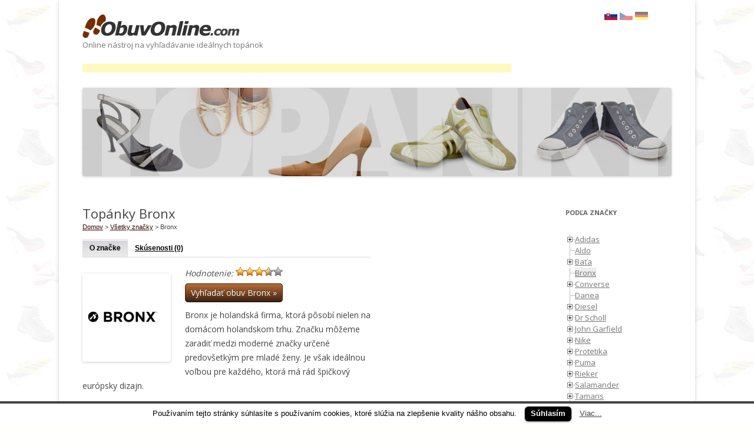

--- FILE ---
content_type: text/html; charset=UTF-8
request_url: http://obuv-online.com/topanky/bronx/
body_size: 14272
content:
<!DOCTYPE html>
<!--[if IE 7]>
<html class="ie ie7" lang="sk-SK">
<![endif]-->
<!--[if IE 7 | IE 8]>
	<html class="ie" lang="sk-SK">
<![endif]-->
<!--[if !(IE 7) | !(IE 8)  ]><!-->
<html lang="sk-SK">
<!--<![endif]-->
<!-- [if IE]> <meta http-equiv="X-UA-Compatible" content="IE=Edge"/> <! [endif]-->
<head>
	
	<meta charset="UTF-8" />
	<meta name="viewport" content="width=device-width" />
	<title>Topánky Bronx &ndash; Obuv online</title>
	<link rel="shortcut icon" type="image/x-icon" href="/favicon-obuv.ico">
	<link rel="stylesheet" type="text/css" href="http://fonts.googleapis.com/css?family=Open+Sans:400,700&amp;subset=latin,latin-ext" media="screen">

	<link rel="profile" href="http://gmpg.org/xfn/11" />
	<link rel="pingback" href="http://obuv-online.com/xmlrpc.php" />	
	<link rel="previewimage" href="http://obuv-online.com/wp-content/uploads/sites/67/2014/03/BRONX-logo-LOS-150x150.jpg" />
	<meta name="robots" content="index, follow" />
	
	<!-- Loads HTML5 JavaScript file to add support for HTML5 elements in older IE versions. -->
	
	<!--[if lt IE 9]>
		<script src="http://obuv-online.com/wp-content/themes/twentytwelve/js/html5.js" type="text/javascript"></script>
	<![endif]-->

	
<style type="text/css" media="screen">
	.site-header h1 {
		font-family: 'Open Sans' !important;
		font-size: 26px !important;
	}
	.site-header h2 {
		font-family: 'Open Sans' !important;
		font-size: 13px !important;
	}	
	.entry-content, .entry-summary {
		font-family: 'Open Sans' !important;
		font-size: 14px !important;		
	}	
	.entry-header, .entry-title {
		font-family: 'Open Sans' !important;
		font-size: 22px !important;		
	}	
	.widget-title {
		font-family: 'Open Sans' !important;
		font-size: 11px !important;		
	}
	.widget-area, .widget a, .widget-area, .widget p, .widget-area, .widget li, .widget-area, .widget, .textwidget {
		font-family: 'Open Sans' !important;
		font-size: 13px !important;		
	}	
</style>

<link rel="alternate" type="application/rss+xml" title="Bazár &ndash; inzercia obuvi &ndash; Obuv online" href="http://obuv-online.com/feed/?post_type=bazar" />
<link rel="alternate" type="application/rss+xml" title="Predajne obuvi na Slovensku &ndash; Obuv online" href="http://obuv-online.com/feed/?post_type=predajna" />
<link rel="alternate" hreflang="cs" href="http://onlineobuv.cz/boty/bronx/" />
		<link rel="alternate" hreflang="de" href="http://osfis.de/schuhe/bronx/" />
		<link rel='dns-prefetch' href='//s0.wp.com' />
<link rel='dns-prefetch' href='//s.w.org' />
<link rel="alternate" type="application/rss+xml" title="RSS kanál: Obuv online &raquo;" href="http://obuv-online.com/feed/" />
<link rel="alternate" type="application/rss+xml" title="RSS kanál komentárov webu Obuv online &raquo;" href="http://obuv-online.com/comments/feed/" />
<link rel="alternate" type="application/rss+xml" title="Feed Obuv online &raquo; Bronx Značka (brand)" href="http://obuv-online.com/topanky/bronx/feed/" />
		<script type="text/javascript">
			window._wpemojiSettings = {"baseUrl":"https:\/\/s.w.org\/images\/core\/emoji\/11\/72x72\/","ext":".png","svgUrl":"https:\/\/s.w.org\/images\/core\/emoji\/11\/svg\/","svgExt":".svg","source":{"concatemoji":"http:\/\/obuv-online.com\/wp-includes\/js\/wp-emoji-release.min.js?ver=4.9.13"}};
			!function(a,b,c){function d(a,b){var c=String.fromCharCode;l.clearRect(0,0,k.width,k.height),l.fillText(c.apply(this,a),0,0);var d=k.toDataURL();l.clearRect(0,0,k.width,k.height),l.fillText(c.apply(this,b),0,0);var e=k.toDataURL();return d===e}function e(a){var b;if(!l||!l.fillText)return!1;switch(l.textBaseline="top",l.font="600 32px Arial",a){case"flag":return!(b=d([55356,56826,55356,56819],[55356,56826,8203,55356,56819]))&&(b=d([55356,57332,56128,56423,56128,56418,56128,56421,56128,56430,56128,56423,56128,56447],[55356,57332,8203,56128,56423,8203,56128,56418,8203,56128,56421,8203,56128,56430,8203,56128,56423,8203,56128,56447]),!b);case"emoji":return b=d([55358,56760,9792,65039],[55358,56760,8203,9792,65039]),!b}return!1}function f(a){var c=b.createElement("script");c.src=a,c.defer=c.type="text/javascript",b.getElementsByTagName("head")[0].appendChild(c)}var g,h,i,j,k=b.createElement("canvas"),l=k.getContext&&k.getContext("2d");for(j=Array("flag","emoji"),c.supports={everything:!0,everythingExceptFlag:!0},i=0;i<j.length;i++)c.supports[j[i]]=e(j[i]),c.supports.everything=c.supports.everything&&c.supports[j[i]],"flag"!==j[i]&&(c.supports.everythingExceptFlag=c.supports.everythingExceptFlag&&c.supports[j[i]]);c.supports.everythingExceptFlag=c.supports.everythingExceptFlag&&!c.supports.flag,c.DOMReady=!1,c.readyCallback=function(){c.DOMReady=!0},c.supports.everything||(h=function(){c.readyCallback()},b.addEventListener?(b.addEventListener("DOMContentLoaded",h,!1),a.addEventListener("load",h,!1)):(a.attachEvent("onload",h),b.attachEvent("onreadystatechange",function(){"complete"===b.readyState&&c.readyCallback()})),g=c.source||{},g.concatemoji?f(g.concatemoji):g.wpemoji&&g.twemoji&&(f(g.twemoji),f(g.wpemoji)))}(window,document,window._wpemojiSettings);
		</script>
		<style type="text/css">
img.wp-smiley,
img.emoji {
	display: inline !important;
	border: none !important;
	box-shadow: none !important;
	height: 1em !important;
	width: 1em !important;
	margin: 0 .07em !important;
	vertical-align: -0.1em !important;
	background: none !important;
	padding: 0 !important;
}
</style>
<link rel='stylesheet' id='wp-postratings-css'  href='http://obuv-online.com/wp-content/plugins/wp-postratings/postratings-css.css?ver=1.83' type='text/css' media='all' />
<link rel='stylesheet' id='wp-pagenavi-css'  href='http://obuv-online.com/wp-content/plugins/wp-pagenavi/pagenavi-css.css?ver=2.70' type='text/css' media='all' />
<link rel='stylesheet' id='twentytwelve-style-css'  href='http://obuv-online.com/wp-content/themes/obuv-online-com1/style.css?ver=4.9.13' type='text/css' media='all' />
<!--[if lt IE 9]>
<link rel='stylesheet' id='twentytwelve-ie-css'  href='http://obuv-online.com/wp-content/themes/twentytwelve/css/ie.css?ver=20121010' type='text/css' media='all' />
<![endif]-->
<link rel='stylesheet' id='fancybox-css'  href='http://obuv-online.com/wp-content/plugins/easy-fancybox/fancybox/jquery.fancybox-1.3.8.min.css?ver=1.6.3' type='text/css' media='screen' />
<link rel='stylesheet' id='jetpack_css-css'  href='http://obuv-online.com/wp-content/plugins/jetpack/css/jetpack.css?ver=5.9.1' type='text/css' media='all' />
<script type='text/javascript' src='http://ajax.googleapis.com/ajax/libs/jquery/1.7.1/jquery.min.js'></script>
<link rel='https://api.w.org/' href='http://obuv-online.com/wp-json/' />
<link rel="EditURI" type="application/rsd+xml" title="RSD" href="http://obuv-online.com/xmlrpc.php?rsd" />
<link rel="wlwmanifest" type="application/wlwmanifest+xml" href="http://obuv-online.com/wp-includes/wlwmanifest.xml" /> 
<meta name="generator" content="WordPress 4.9.13" />

<!-- Bad Behavior 2.2.18 run time: 1.719 ms -->
<script type="text/javascript">
	window._se_plugin_version = '8.1.9';
</script>
<script type="text/javascript">
	window._wp_rp_static_base_url = 'https://wprp.zemanta.com/static/';
	window._wp_rp_wp_ajax_url = "http://obuv-online.com/wp-admin/admin-ajax.php";
	window._wp_rp_plugin_version = '3.6.4';
	window._wp_rp_post_id = '4170';
	window._wp_rp_num_rel_posts = '5';
	window._wp_rp_thumbnails = false;
	window._wp_rp_post_title = 'Skechers+Twinkle+Toes+Triple+Time';
	window._wp_rp_post_tags = ['detsk%C3%A9', 'skecher', 'od', 'toe', 'aj', 'twinkl', 'mono', 'tripl', 'time', 'pod', 'pre', 'na', 'a', 'zip'];
	window._wp_rp_promoted_content = true;
</script>
<style type="text/css">
.related_post_title {
}
ul.related_post {
}
ul.related_post li {
}
ul.related_post li a {
}
ul.related_post li img {
}</style>
<script src='http://obuv-online.com/?dm=07a41892763ffb599a226b8a653f3e65&amp;action=load&amp;blogid=67&amp;siteid=1&amp;t=1782711185&amp;back=http%3A%2F%2Fobuv-online.com%2Ftopanky%2Fbronx%2F' type='text/javascript'></script>        <style type="text/css">
            #wpadminbar .ab-top-menu > li.menupop.icon-gdcpt-toolbar > .ab-item {
                background-image: url('http://obuv-online.com/wp-content/plugins/gd-taxonomies-tools/gfx/menu/icon_16.png');
                background-repeat: no-repeat;
                background-position: 0.85em 50%;
                padding-left: 32px;
            }
        </style>
                <style type="text/css">
            @media screen and ( max-width: 782px ) {
                #wpadminbar li#wp-admin-bar-gdcpt-toolbar {
                    display: block;
                }

                #wpadminbar li#wp-admin-bar-gdcpt-toolbar > .ab-item {
                    background-image: url('http://obuv-online.com/wp-content/plugins/gd-taxonomies-tools/gfx/menu/icon_32.png');
                    padding-left: 48px;
                    text-indent: -1000px;
                    outline: none;
                }
            }
        </style>
            
<link rel='dns-prefetch' href='//v0.wordpress.com'/>
	<style>
	/* Link color */
		a:hover, a,
		.comments-link a, .entry-meta a,
		span.bbp-admin-links a,
		.site-header h1 a:hover, .site-header h2 a:hover,	
		.widget-area .widget li a:hover, .widget-area .widget a:hover,
		.entry-title a:focus,
		.entry-header .entry-title a,
		.comments-link a:hover,
		.entry-meta a:hover,
		a.comment-reply-link,
		.comments-area article header cite a:hover,
		.edit-link a,
		.template-front-page .widget-area .widget li a:hover,
		li.bypostauthor cite span,
		footer[role="contentinfo"] a:hover,
		.format-status .entry-header header a,
		.bbp-reply-content #subscription-toggle a:hover,
		.bbp-reply-content #favorite-toggle a:hover,
		.bbp-admin-links a:hover {
			color: #330000;
		}
		.entry-content a, .entry-content a:active { color: #330000; }
	
	</style>
<script type="text/javascript" src="http://obuv-online.com/wp-content/themes/obuv-online-com1/js/jquery.treeview.js"></script><script type="text/javascript" src="http://obuv-online.com/wp-content/themes/obuv-online-com1/js/jquery.cookie.js"></script><link rel="stylesheet" type="text/css" href="http://obuv-online.com/wp-content/themes/obuv-online-com1/js/jquery.treeview.css" /><style type="text/css">  
body.custom-background { background-color: #fffffe; background-image: url('http://obuv-online.com/wp-content/uploads/sites/67/2013/09/obuv-bg.jpg'); background-repeat: repeat; background-position: top left; background-attachment: fixed; }  
</style>  

<!-- Easy FancyBox 1.6.3 using FancyBox 1.3.8 - RavanH (http://status301.net/wordpress-plugins/easy-fancybox/) -->
<script type="text/javascript">
/* <![CDATA[ */
var fb_timeout = null;
var fb_opts = { 'overlayShow' : true, 'hideOnOverlayClick' : true, 'showCloseButton' : true, 'margin' : 20, 'centerOnScroll' : true, 'enableEscapeButton' : true, 'autoScale' : true };
var easy_fancybox_handler = function(){
	jQuery('.nofancybox,a.pin-it-button,a[href*="pinterest.com/pin/create"]').addClass('nolightbox');
	/* IMG */
	var fb_IMG_select = 'a[href*=".jpg"]:not(.nolightbox,li.nolightbox>a), area[href*=".jpg"]:not(.nolightbox), a[href*=".jpeg"]:not(.nolightbox,li.nolightbox>a), area[href*=".jpeg"]:not(.nolightbox), a[href*=".png"]:not(.nolightbox,li.nolightbox>a), area[href*=".png"]:not(.nolightbox)';
	jQuery(fb_IMG_select).addClass('fancybox image');
	var fb_IMG_sections = jQuery('div.gallery');
	fb_IMG_sections.each(function() { jQuery(this).find(fb_IMG_select).attr('rel', 'gallery-' + fb_IMG_sections.index(this)); });
	jQuery('a.fancybox, area.fancybox, li.fancybox a').fancybox( jQuery.extend({}, fb_opts, { 'transitionIn' : 'elastic', 'easingIn' : 'easeOutBack', 'transitionOut' : 'elastic', 'easingOut' : 'easeInBack', 'opacity' : false, 'hideOnContentClick' : false, 'titleShow' : true, 'titlePosition' : 'over', 'titleFromAlt' : true, 'showNavArrows' : true, 'enableKeyboardNav' : true, 'cyclic' : false }) );
};
var easy_fancybox_auto = function(){
	/* Auto-click */
	setTimeout(function(){jQuery('#fancybox-auto').trigger('click')},1000);
};
/* ]]> */
</script>
<style type="text/css">
#fancybox-content{background:#fff}
#fancybox-content{border-color:#fff}#fancybox-outer{background:#fff}
#fancybox-content{color:inherit}
</style>
<style type="text/css" id="custom_css">/* Add your own custom CSS here. It will be saved if you upgrade your theme. You can delete this line. */</style>	
	<script type="text/javascript">
    jQuery(document).ready(function() {
        jQuery('p').each(function() {
            var $this = jQuery(this);
            if($this.html().replace(/\s| /g, '').replace('&nbsp;', '').length == 0)
            $this.remove(); 
        });

        var s = $("#sticker");
	    var pos = s.position();                    
	    $(window).scroll(function() {
	        var windowpos = $(window).scrollTop();
	        //s.html("Distance from top:" + pos.top + "<br />Scroll position: " + windowpos);
	        if (windowpos >= pos.top-50) {
	            s.addClass("stick");
	        } else {
	            s.removeClass("stick"); 
	        }
	    });
    });
</script>

<script>(function() {
  var _fbq = window._fbq || (window._fbq = []);
  if (!_fbq.loaded) {
    var fbds = document.createElement('script');
    fbds.async = true;
    fbds.src = '//connect.facebook.net/en_US/fbds.js';
    var s = document.getElementsByTagName('script')[0];
    s.parentNode.insertBefore(fbds, s);
    _fbq.loaded = true;
  }
  _fbq.push(['addPixelId', '1516514291965316']);
})();
window._fbq = window._fbq || [];
window._fbq.push(['track', 'PixelInitialized', {}]);
</script>
<noscript><img height="1" width="1" alt="" style="display:none" src="https://www.facebook.com/tr?id=1516514291965316&amp;ev=PixelInitialized" /></noscript>
	<link href="http://obuv-online.com/wp-content/themes/obuv-online-com1/css/cookies.css" type="text/css" rel="stylesheet"  />

</head>

<body class="archive tax-znacka term-bronx term-95 custom-background three-column two-right custom-layout">

<div id="page" class="hfeed site">
	<header id="masthead" class="site-header" role="banner">
		<hgroup>
			<h1 class="site-title logo">
				<!-- <a href="http://obuv-online.com/" title="Obuv online" rel="home">Obuv online</a> -->
				<a href="http://obuv-online.com/" title="Obuv online" rel="home">
						<img src="http://obuv-online.com/wp-content/themes/obuv-online-com1/images/sk_SK-logo.gif" alt="ObuvOnline.com - vyhľadávač topánok" />
				</a>
			</h1>
			<h2 class="site-description">
				Online nástroj na vyhľadávanie ideálnych topánok			</h2>
			</hgroup>
		<nav id="site-navigation" class="main-navigation" role="navigation">
			<h3 class="menu-toggle">
				Main Menu			</h3>
			<div class="skip-link assistive-text">
				<a href="#content" title="Preskočiť na obsah">Preskočiť na obsah</a>
			</div>				
			<div class="responsiveAdsense" style="text-align:left; margin-top:1em;">
							<div class="textwidget"><script async src="//pagead2.googlesyndication.com/pagead/js/adsbygoogle.js"></script>
<!-- obuv-online.com - menu -->
<ins class="adsbygoogle"
     style="display:inline-block;width:728px;height:15px"
     data-ad-client="ca-pub-1047533906540976"
     data-ad-slot="6736354593"></ins>
<script>
(adsbygoogle = window.adsbygoogle || []).push({});
</script></div>
					</div>
						<div class="languages">
							<img class="selected" src="http://obuv-online.com/wp-content/uploads/sk_SK-flag.gif" alt="prejsť na slovenskú verziu" />
							<a href="http://onlineobuv.cz/boty/bronx/" title="Bronx"  hreflang="de"><img class="notselected" src="http://obuv-online.com/wp-content/uploads/cs_CZ-flag.gif" alt="projít na českou verzi" /></a>
							<a href="http://osfis.de/schuhe/bronx/" title="Bronx"  hreflang="de"><img class="notselected" src="http://obuv-online.com/wp-content/uploads/de_DE-flag.gif" alt="gehen zu der deutschen Version" /></a>
						</div>
			<div class="bazar">
							</div>
		</nav><!-- #site-navigation -->
		
				<a href="http://obuv-online.com/"><img src="http://obuv-online.com/wp-content/uploads/sites/67/2013/08/copy-obuv-online.jpg" class="header-image" width="1000" height="150" alt="" /></a>
			
		
			<nav id="lower-navigation" class="main-navigation" role="navigation">
			<h3 class="menu-toggle">Lower Menu</h3>
			<div class="skip-link assistive-text"><a href="#content" title="Preskočiť na obsah">Preskočiť na obsah</a></div>
					</nav><!-- #lower-navigation -->
		
	</header><!-- #masthead -->
	
	<div id="main" class="wrapper">
	<section id="primary" class="site-content">
		<div id="content" role="main">

		
			<header class="entry-header">
				<h1 class="entry-title">Topánky Bronx</h1>
			</header><!-- .archive-header -->
			<div class="breadcrumbs"><!-- Breadcrumb NavXT 4.3.0 -->
			<a title="Prejsť na domovskú stránku Obuv online." href="http://obuv-online.com" class="%type%">Domov</a> &gt; <a title="Zobraziť všetky značky" href="http://obuv-online.com/znackove-topanky/" class="category">Všetky značky</a> &gt; Bronx			</div>
							<ul class="tabs">
						<li class="current"><a href="http://obuv-online.com/topanky/bronx/">O značke </a></li>
						<li><a href="http://obuv-online.com/topanky/bronx/#comments">Skúsenosti (0)</a></li>
										</ul>
				<div  class="entry-content">
					<img src="http://obuv-online.com/wp-content/uploads/sites/67/2014/03/BRONX-logo-LOS-150x150.jpg" alt="Bronx" class="alignleft" /><span id="post-ratings-380000095" class="post-ratings" itemscope itemtype="http://schema.org/Product" data-nonce="1f0e57483a"><em>Hodnotenie:</em> <img id="rating_380000095_1" src="http://obuv-online.com/wp-content/plugins/wp-postratings/images/stars_crystal/rating_on.gif" alt="najhoršie" title="najhoršie" onmouseover="current_rating(380000095, 1, 'najhoršie');" onmouseout="ratings_off(3.3, 4, 0);" onclick="rate_post();" onkeypress="rate_post();" style="cursor: pointer; border: 0px;" /><img id="rating_380000095_2" src="http://obuv-online.com/wp-content/plugins/wp-postratings/images/stars_crystal/rating_on.gif" alt="zlé" title="zlé" onmouseover="current_rating(380000095, 2, 'zlé');" onmouseout="ratings_off(3.3, 4, 0);" onclick="rate_post();" onkeypress="rate_post();" style="cursor: pointer; border: 0px;" /><img id="rating_380000095_3" src="http://obuv-online.com/wp-content/plugins/wp-postratings/images/stars_crystal/rating_on.gif" alt="priemerné" title="priemerné" onmouseover="current_rating(380000095, 3, 'priemerné');" onmouseout="ratings_off(3.3, 4, 0);" onclick="rate_post();" onkeypress="rate_post();" style="cursor: pointer; border: 0px;" /><img id="rating_380000095_4" src="http://obuv-online.com/wp-content/plugins/wp-postratings/images/stars_crystal/rating_half.gif" alt="dobré" title="dobré" onmouseover="current_rating(380000095, 4, 'dobré');" onmouseout="ratings_off(3.3, 4, 0);" onclick="rate_post();" onkeypress="rate_post();" style="cursor: pointer; border: 0px;" /><img id="rating_380000095_5" src="http://obuv-online.com/wp-content/plugins/wp-postratings/images/stars_crystal/rating_off.gif" alt="najlepšie" title="najlepšie" onmouseover="current_rating(380000095, 5, 'najlepšie');" onmouseout="ratings_off(3.3, 4, 0);" onclick="rate_post();" onkeypress="rate_post();" style="cursor: pointer; border: 0px;" /><meta itemprop="name" content="Bronx" /><meta itemprop="description" content="Bronx je holandská firma, ktorá pôsobí nielen na domácom holandskom trhu. Značku môžeme zaradiť medzi moderné značky určené predovšetkým pre mladé ženy. Je však ideálnou voľbou pre každého, ktorá má rád špičkový európsky &hellip;" /><meta itemprop="url" content="http://obuv-online.com/topanky/bronx/" /><meta itemprop="image" content="http://obuv-online.com/wp-content/uploads/sites/67/2014/03/BRONX-logo-LOS-150x150.jpg" /><div style="display: none;" itemprop="aggregateRating" itemscope itemtype="http://schema.org/AggregateRating"><meta itemprop="bestRating" content="5" /><meta itemprop="worstRating" content="1" /><meta itemprop="ratingValue" content="3.29" /><meta itemprop="ratingCount" content="7" /><meta itemprop="reviewCount" content="7" /></div></span><span id="post-ratings-380000095-loading" class="post-ratings-loading">
			<img src="http://obuv-online.com/wp-content/plugins/wp-postratings/images/loading.gif" width="16" height="16" class="post-ratings-image" />Loading...</span><div class="noCenter"><a href="https://www.heureka.sk/?h[fraze]=obuv%2BBronx#utm_source=obuv-online.com&amp;utm_medium=affiliate&amp;utm_campaign=20250&amp;utm_content=Text%20link" rel="nofollow" target="_blank" class="btn-custom heureka-hn-link" data-trixam-positionid="14873">Vyhľadať obuv Bronx &raquo;</a></div><p>Bronx je holandská firma, ktorá pôsobí nielen na domácom holandskom trhu. Značku môžeme zaradiť medzi moderné značky určené predovšetkým pre mladé ženy. Je však ideálnou voľbou pre každého, ktorá má rád špičkový európsky dizajn.</p>
<p>Spoločnosť Bronx má sídlo vo<strong> Waalwijk</strong>, odkiaľ riadi svoje celosvetové pôsobenia. Najdôležitejším trhom je prirodzene Európa. Významnú pozíciu má firma aj na severoamerickom trhu.</p>
<p>Bronx predáva svoju štýlovú obuv najmä cez internetových predajcov. Distribúcia týmto kanálom je pre dynamickú firmu, akou je Bronx, jednoducho jednoduchšie. Obuv značky si však môžete kúpiť aj vo vybraných kamenných predajniach nachádzajúcich sa predovšetkým v Európe.</p>
<p>Značka je obľúbená najmä medzi mladými ženami, ktoré dokážu oceniť jedinečný dizajn a neváhajú si zaň aj patrične zaplatiť.</p>
Oficiálna stránka značky: <a href="http://www.bronxshoes.com/" target="_blank">bronxshoes.com</a><br /><a href="https://www.facebook.com/bronx.shoe" target="_blank">Oficiálny Facebook značky</a><br /><br />					<h2 id="predajne">Nájdite predajňu vo svojom okolí</h2>
					<p>V našej databáze sa zatiaľ nenachádza žiadna predajňa topánok značky Bronx.</p>
				
						<div class="textwidget"><script async src="//pagead2.googlesyndication.com/pagead/js/adsbygoogle.js"></script>
<!-- obuv-online.com - content -->
<ins class="adsbygoogle"
     style="display:inline-block;width:336px;height:280px"
     data-ad-client="ca-pub-1047533906540976"
     data-ad-slot="5259621393"></ins>
<script>
(adsbygoogle = window.adsbygoogle || []).push({});
</script></div>
						</div>
			
<div id="comments" class="comments-area">

	
	
		<div id="respond" class="comment-respond">
		<h3 id="reply-title" class="comment-reply-title">Napísať komentár k značke <small><a rel="nofollow" id="cancel-comment-reply-link" href="/topanky/bronx/#respond" style="display:none;">Zrušiť odpoveď</a></small></h3>			<form action="http://obuv-online.com/wp-comments-post.php" method="post" id="commentform" class="comment-form">
				<p> Ak máte skúsenosti s touto značkou topánok, kvalitou vyhotovenia, prípadne s reklamáciou, budeme radi, ak sa podelíte s ostatnými návštevníkmi.</p><p class="comment-notes"><span id="email-notes">Vaša e-mailová adresa nebude zverejnená.</span><br />Pridajte komentár do diskusie a podelte sa o svoje skúsenosti.</p><p class="comment-form-comment"><label for="comment">Komentár</label> <textarea id="comment" name="comment" cols="45" rows="8" maxlength="65525" required="required"></textarea></p><p class="comment-form-author"><label for="author">Meno</label> <input id="author" name="author" type="text" value="" size="30" maxlength="245" /></p>
<p class="form-submit"><input name="submit" type="submit" id="submit" class="submit" value="Pridať komentár" /> <input type='hidden' name='comment_post_ID' value='4170' id='comment_post_ID' />
<input type='hidden' name='comment_parent' id='comment_parent' value='0' />
</p><p style="display: none;"><input type="hidden" id="akismet_comment_nonce" name="akismet_comment_nonce" value="503bfad043" /></p><p style="display: none;"><input type="hidden" id="ak_js" name="ak_js" value="201"/></p>

<input type='hidden' name='redirect_to' value='http://obuv-online.com/topanky/bronx/' id='redirect_to' />
<input type='hidden' name='taxonomy_ID' value='95' id='taxonomy_ID' />			</form>
			</div><!-- #respond -->
	
</div><!-- #comments .comments-area -->
		</div><!-- #content -->
	</section><!-- #primary -->


			<div id="secondary" class="widget-area" role="complementary">
			
	<aside id="categories-X" class="widget widget_categories">
		<h3 class="widget-title">Podľa značky</h3>

		<script type="text/javascript">
			$(function() {
				$("#menu_znacka").treeview({
					collapsed: true,
					animated: "medium",
					persist: "location",
					/*persist: "cookie",
					cookieId: "treeview_menu_znacka"*/
				});
			})

		</script>
		<ul id="menu_znacka">
	 	<li class="cat-item">
			<a href="http://obuv-online.com/topanky/adidas/">Adidas</a>
		<ul><li><a href="http://obuv-online.com/topanky/adidas/balerinky/">Balerínky</a></li>
<li><a href="http://obuv-online.com/topanky/adidas/cizmy/">Čižmy</a></li>
<li><a href="http://obuv-online.com/topanky/adidas/clenkove-cizmy/">Členkové čižmy</a></li>
<li><a href="http://obuv-online.com/topanky/adidas/kopacky/">Kopačky</a></li>
<li><a href="http://obuv-online.com/topanky/adidas/papuce/">Papuče</a></li>
<li><a href="http://obuv-online.com/topanky/adidas/poltopanky/">Poltopánky</a></li>
<li><a href="http://obuv-online.com/topanky/adidas/sandale/">Sandále</a></li>
<li><a href="http://obuv-online.com/topanky/adidas/slapky/">Šľapky</a></li>
<li><a href="http://obuv-online.com/topanky/adidas/snehule/">Snehule</a></li>
<li><a href="http://obuv-online.com/topanky/adidas/tenisky-botasky/">Tenisky / botasky</a></li>
<li class="lastItem"><a href="http://obuv-online.com/topanky/adidas/zabky/">žabky</a></li></ul>		</li>
		 	<li class="cat-item">
			<a href="http://obuv-online.com/topanky/aldo/">Aldo</a>
				</li>
		 	<li class="cat-item">
			<a href="http://obuv-online.com/topanky/obuv-bata/">Baťa</a>
		<ul><li><a href="http://obuv-online.com/topanky/balerinky/obuv-bata/">Balerínky</a></li>
<li><a href="http://obuv-online.com/topanky/cizmy/obuv-bata/">Čižmy</a></li>
<li><a href="http://obuv-online.com/topanky/gumaky/obuv-bata/">Gumáky</a></li>
<li><a href="http://obuv-online.com/topanky/lodicky/obuv-bata/">Lodičky</a></li>
<li><a href="http://obuv-online.com/topanky/mokasiny/obuv-bata/">Mokasíny</a></li>
<li><a href="http://obuv-online.com/topanky/poltopanky/obuv-bata/">Poltopánky</a></li>
<li><a href="http://obuv-online.com/topanky/sandale/obuv-bata/">Sandále</a></li>
<li class="lastItem"><a href="http://obuv-online.com/topanky/tenisky-botasky/obuv-bata/">Tenisky / botasky</a></li></ul>		</li>
		 	<li class="cat-item">
			<a href="http://obuv-online.com/topanky/bronx/">Bronx</a>
				</li>
		 	<li class="cat-item">
			<a href="http://obuv-online.com/topanky/converse/">Converse</a>
		<ul><li><a href="http://obuv-online.com/topanky/balerinky/converse/">Balerínky</a></li>
<li class="lastItem"><a href="http://obuv-online.com/topanky/tenisky-botasky/converse/">Tenisky / botasky</a></li></ul>		</li>
		 	<li class="cat-item">
			<a href="http://obuv-online.com/topanky/danea/">Danea</a>
				</li>
		 	<li class="cat-item">
			<a href="http://obuv-online.com/topanky/diesel/">Diesel</a>
		<ul><li><a href="http://obuv-online.com/topanky/clenkove-cizmy/diesel/">Členkové čižmy</a></li>
<li><a href="http://obuv-online.com/topanky/slapky/diesel/">Šľapky</a></li>
<li class="lastItem"><a href="http://obuv-online.com/topanky/tenisky-botasky/diesel/">Tenisky / botasky</a></li></ul>		</li>
		 	<li class="cat-item">
			<a href="http://obuv-online.com/topanky/dr-scholl/">Dr Scholl</a>
		<ul><li><a href="http://obuv-online.com/topanky/cizmy/dr-scholl/">Čižmy</a></li>
<li><a href="http://obuv-online.com/topanky/clenkove-cizmy/dr-scholl/">Členkové čižmy</a></li>
<li><a href="http://obuv-online.com/topanky/papuce/dr-scholl/">Papuče</a></li>
<li class="lastItem"><a href="http://obuv-online.com/topanky/slapky/dr-scholl/">Šľapky</a></li></ul>		</li>
		 	<li class="cat-item">
			<a href="http://obuv-online.com/topanky/john-garfield/">John Garfield</a>
		<ul><li class="lastItem"><a href="http://obuv-online.com/topanky/cizmy/john-garfield/">Čižmy</a></li></ul>		</li>
		 	<li class="cat-item">
			<a href="http://obuv-online.com/topanky/nike/">Nike</a>
		<ul><li><a href="http://obuv-online.com/topanky/sandale/nike/">Sandále</a></li>
<li><a href="http://obuv-online.com/topanky/slapky/nike/">Šľapky</a></li>
<li class="lastItem"><a href="http://obuv-online.com/topanky/tenisky-botasky/nike/">Tenisky / botasky</a></li></ul>		</li>
		 	<li class="cat-item">
			<a href="http://obuv-online.com/topanky/protetika/">Protetika</a>
		<ul><li class="lastItem"><a href="http://obuv-online.com/topanky/tenisky-botasky/protetika/">Tenisky / botasky</a></li></ul>		</li>
		 	<li class="cat-item">
			<a href="http://obuv-online.com/topanky/puma/">Puma</a>
		<ul><li><a href="http://obuv-online.com/topanky/tenisky-botasky/puma/">Tenisky / botasky</a></li>
<li class="lastItem"><a href="http://obuv-online.com/topanky/zabky/puma/">žabky</a></li></ul>		</li>
		 	<li class="cat-item">
			<a href="http://obuv-online.com/topanky/rieker/">Rieker</a>
		<ul><li><a href="http://obuv-online.com/topanky/cizmy/rieker/">Čižmy</a></li>
<li><a href="http://obuv-online.com/topanky/poltopanky/rieker/">Poltopánky</a></li>
<li class="lastItem"><a href="http://obuv-online.com/topanky/sandale/rieker/">Sandále</a></li></ul>		</li>
		 	<li class="cat-item">
			<a href="http://obuv-online.com/topanky/salamander/">Salamander</a>
		<ul><li><a href="http://obuv-online.com/topanky/cizmy/salamander/">Čižmy</a></li>
<li class="lastItem"><a href="http://obuv-online.com/topanky/tenisky-botasky/salamander/">Tenisky / botasky</a></li></ul>		</li>
		 	<li class="cat-item">
			<a href="http://obuv-online.com/topanky/tamaris/">Tamaris</a>
		<ul><li><a href="http://obuv-online.com/topanky/balerinky/tamaris/">Balerínky</a></li>
<li><a href="http://obuv-online.com/topanky/cizmy/tamaris/">Čižmy</a></li>
<li><a href="http://obuv-online.com/topanky/lodicky/tamaris/">Lodičky</a></li>
<li><a href="http://obuv-online.com/topanky/mokasiny/tamaris/">Mokasíny</a></li>
<li><a href="http://obuv-online.com/topanky/sandale/tamaris/">Sandále</a></li>
<li><a href="http://obuv-online.com/topanky/slapky/tamaris/">Šľapky</a></li>
<li class="lastItem"><a href="http://obuv-online.com/topanky/tenisky-botasky/tamaris/">Tenisky / botasky</a></li></ul>		</li>
								<li><a href="http://obuv-online.com/znackove-topanky/">Ďalšie značky »</a></li>		</ul>
	</aside>


	<aside id="categories-X" class="widget widget_categories">
		<h3 class="widget-title">Podľa pohlavia</h3>

		<script type="text/javascript">
			$(function() {
				$("#menu_category").treeview({
					collapsed: true,
					animated: "medium",
					persist: "location",
					/*persist: "cookie",
					cookieId: "treeview_menu_category"*/
				});
			})

		</script>
		<ul id="menu_category">
	 	<li class="cat-item">
			<a href="http://obuv-online.com/topanky/damske/">Dámske topánky</a>
		<ul><li><a href="http://obuv-online.com/topanky/damske/balerinky/">Balerínky</a></li>
<li><a href="http://obuv-online.com/topanky/damske/cizmy/">Čižmy</a></li>
<li><a href="http://obuv-online.com/topanky/damske/clenkove-cizmy/">Členkové čižmy</a></li>
<li><a href="http://obuv-online.com/topanky/damske/cvicky/">Cvičky</a></li>
<li><a href="http://obuv-online.com/topanky/damske/gumaky/">Gumáky</a></li>
<li><a href="http://obuv-online.com/topanky/damske/kopacky/">Kopačky</a></li>
<li><a href="http://obuv-online.com/topanky/damske/lodicky/">Lodičky</a></li>
<li><a href="http://obuv-online.com/topanky/damske/mokasiny/">Mokasíny</a></li>
<li><a href="http://obuv-online.com/topanky/damske/papuce/">Papuče</a></li>
<li><a href="http://obuv-online.com/topanky/damske/poltopanky/">Poltopánky</a></li>
<li><a href="http://obuv-online.com/topanky/damske/sandale/">Sandále</a></li>
<li><a href="http://obuv-online.com/topanky/damske/slapky/">Šľapky</a></li>
<li><a href="http://obuv-online.com/topanky/damske/snehule/">Snehule</a></li>
<li><a href="http://obuv-online.com/topanky/damske/tenisky-botasky/">Tenisky / botasky</a></li>
<li class="lastItem"><a href="http://obuv-online.com/topanky/damske/zabky/">žabky</a></li></ul>		</li>
								<li><a href="http://obuv-online.com/znackove-topanky/">Ďalšie značky »</a></li>		</ul>
	</aside>


	<aside id="categories-X" class="widget widget_categories">
		<h3 class="widget-title">Podľa príležitosti</h3>

		<script type="text/javascript">
			$(function() {
				$("#menu_prilezitost").treeview({
					collapsed: true,
					animated: "medium",
					persist: "location",
					/*persist: "cookie",
					cookieId: "treeview_menu_prilezitost"*/
				});
			})

		</script>
		<ul id="menu_prilezitost">
	 	<li class="cat-item">
			<a href="http://obuv-online.com/topanky/basketbalove/">Basketbalové topánky</a>
		<ul><li class="lastItem"><a href="http://obuv-online.com/topanky/basketbalove/tenisky-botasky/">Tenisky / botasky</a></li></ul>		</li>
								<li><a href="http://obuv-online.com/znackove-topanky/">Ďalšie značky »</a></li>		</ul>
	</aside>


	<aside id="categories-X" class="widget widget_categories">
		<h3 class="widget-title">Podľa druhu</h3>

		<script type="text/javascript">
			$(function() {
				$("#menu_druh").treeview({
					collapsed: true,
					animated: "medium",
					persist: "location",
					/*persist: "cookie",
					cookieId: "treeview_menu_druh"*/
				});
			})

		</script>
		<ul id="menu_druh">
	 	<li class="cat-item">
			<a href="http://obuv-online.com/topanky/balerinky/">Balerínky</a>
		<ul><li><a href="http://obuv-online.com/topanky/damske/balerinky/">Dámske</a></li>
<li class="lastItem"><a href="http://obuv-online.com/topanky/detske/balerinky/">Detské</a></li><li><a href="http://obuv-online.com/topanky/celorocne/balerinky/">Celoročné</a></li>
<li><a href="http://obuv-online.com/topanky/jarne/balerinky/">Jarné</a></li>
<li><a href="http://obuv-online.com/topanky/jesenne/balerinky/">Jesenné</a></li>
<li><a href="http://obuv-online.com/topanky/letne/balerinky/">Letné</a></li>
<li class="lastItem"><a href="http://obuv-online.com/topanky/zimne/balerinky/">Zimné</a></li><li><a href="http://obuv-online.com/topanky/adidas/balerinky/">Adidas</a></li>
<li><a href="http://obuv-online.com/topanky/obuv-bata/balerinky/">Baťa</a></li>
<li><a href="http://obuv-online.com/topanky/converse/balerinky/">Converse</a></li>
<li class="lastItem"><a href="http://obuv-online.com/topanky/tamaris/balerinky/">Tamaris</a></li><li><a href="http://obuv-online.com/topanky/elegantne/balerinky/">Elegantné</a></li>
<li><a href="http://obuv-online.com/topanky/spolocenske/balerinky/">Spoločenské</a></li>
<li><a href="http://obuv-online.com/topanky/sportove/balerinky/">Športové</a></li>
<li><a href="http://obuv-online.com/topanky/stylove/balerinky/">Štýlové</a></li>
<li class="lastItem"><a href="http://obuv-online.com/topanky/vychadzkove/balerinky/">Vychádzkové</a></li></ul>		</li>
		 	<li class="cat-item">
			<a href="http://obuv-online.com/topanky/cizmy/">Čižmy topánky</a>
		<ul><li><a href="http://obuv-online.com/topanky/cizmy/damske/">Dámske</a></li>
<li><a href="http://obuv-online.com/topanky/cizmy/detske/">Detské</a></li>
<li class="lastItem"><a href="http://obuv-online.com/topanky/cizmy/panske/">Pánske</a></li><li><a href="http://obuv-online.com/topanky/cizmy/jarne/">Jarné</a></li>
<li><a href="http://obuv-online.com/topanky/cizmy/jesenne/">Jesenné</a></li>
<li class="lastItem"><a href="http://obuv-online.com/topanky/cizmy/zimne/">Zimné</a></li><li><a href="http://obuv-online.com/topanky/cizmy/adidas/">Adidas</a></li>
<li><a href="http://obuv-online.com/topanky/cizmy/obuv-bata/">Baťa</a></li>
<li><a href="http://obuv-online.com/topanky/cizmy/dr-scholl/">Dr Scholl</a></li>
<li><a href="http://obuv-online.com/topanky/cizmy/john-garfield/">John Garfield</a></li>
<li><a href="http://obuv-online.com/topanky/cizmy/rieker/">Rieker</a></li>
<li><a href="http://obuv-online.com/topanky/cizmy/salamander/">Salamander</a></li>
<li class="lastItem"><a href="http://obuv-online.com/topanky/cizmy/tamaris/">Tamaris</a></li><li><a href="http://obuv-online.com/topanky/cizmy/elegantne/">Elegantné</a></li>
<li><a href="http://obuv-online.com/topanky/cizmy/outdoor/">Outdoor</a></li>
<li><a href="http://obuv-online.com/topanky/cizmy/polovnicke/">Poľovnícke</a></li>
<li><a href="http://obuv-online.com/topanky/cizmy/sportove/">Športové</a></li>
<li class="lastItem"><a href="http://obuv-online.com/topanky/cizmy/vychadzkove/">Vychádzkové</a></li></ul>		</li>
		 	<li class="cat-item">
			<a href="http://obuv-online.com/topanky/clenkove-cizmy/">Členkové čižmy topánky</a>
		<ul><li><a href="http://obuv-online.com/topanky/clenkove-cizmy/damske/">Dámske</a></li>
<li><a href="http://obuv-online.com/topanky/clenkove-cizmy/detske/">Detské</a></li>
<li class="lastItem"><a href="http://obuv-online.com/topanky/clenkove-cizmy/panske/">Pánske</a></li><li><a href="http://obuv-online.com/topanky/clenkove-cizmy/jarne/">Jarné</a></li>
<li><a href="http://obuv-online.com/topanky/clenkove-cizmy/jesenne/">Jesenné</a></li>
<li class="lastItem"><a href="http://obuv-online.com/topanky/clenkove-cizmy/zimne/">Zimné</a></li><li><a href="http://obuv-online.com/topanky/clenkove-cizmy/adidas/">Adidas</a></li>
<li><a href="http://obuv-online.com/topanky/clenkove-cizmy/diesel/">Diesel</a></li>
<li class="lastItem"><a href="http://obuv-online.com/topanky/clenkove-cizmy/dr-scholl/">Dr Scholl</a></li><li><a href="http://obuv-online.com/topanky/clenkove-cizmy/elegantne/">Elegantné</a></li>
<li><a href="http://obuv-online.com/topanky/clenkove-cizmy/pracovne/">Pracovné</a></li>
<li><a href="http://obuv-online.com/topanky/clenkove-cizmy/stylove/">Štýlové</a></li>
<li><a href="http://obuv-online.com/topanky/clenkove-cizmy/vychadzkove/">Vychádzkové</a></li>
<li class="lastItem"><a href="http://obuv-online.com/topanky/clenkove-cizmy/zdravotne/">Zdravotné</a></li></ul>		</li>
		 	<li class="cat-item">
			<a href="http://obuv-online.com/topanky/cvicky/">Cvičky topánky</a>
		<ul><li class="lastItem"><a href="http://obuv-online.com/topanky/cvicky/damske/">Dámske</a></li><li class="lastItem"><a href="http://obuv-online.com/topanky/cvicky/celorocne/">Celoročné</a></li><li class="lastItem"><a href="http://obuv-online.com/topanky/cvicky/tanecne/">Tanečné</a></li></ul>		</li>
		 	<li class="cat-item">
			<a href="http://obuv-online.com/topanky/gumaky/">Gumáky topánky</a>
		<ul><li><a href="http://obuv-online.com/topanky/gumaky/damske/">Dámske</a></li>
<li class="lastItem"><a href="http://obuv-online.com/topanky/gumaky/detske/">Detské</a></li><li><a href="http://obuv-online.com/topanky/gumaky/jarne/">Jarné</a></li>
<li><a href="http://obuv-online.com/topanky/gumaky/jesenne/">Jesenné</a></li>
<li><a href="http://obuv-online.com/topanky/gumaky/letne/">Letné</a></li>
<li class="lastItem"><a href="http://obuv-online.com/topanky/gumaky/zimne/">Zimné</a></li><li class="lastItem"><a href="http://obuv-online.com/topanky/gumaky/obuv-bata/">Baťa</a></li><li><a href="http://obuv-online.com/topanky/gumaky/outdoor/">Outdoor</a></li>
<li><a href="http://obuv-online.com/topanky/gumaky/sportove/">Športové</a></li>
<li class="lastItem"><a href="http://obuv-online.com/topanky/gumaky/stylove/">Štýlové</a></li></ul>		</li>
		 	<li class="cat-item">
			<a href="http://obuv-online.com/topanky/kopacky/">Kopačky topánky</a>
		<ul><li><a href="http://obuv-online.com/topanky/kopacky/damske/">Dámske</a></li>
<li><a href="http://obuv-online.com/topanky/kopacky/detske/">Detské</a></li>
<li class="lastItem"><a href="http://obuv-online.com/topanky/kopacky/panske/">Pánske</a></li><li><a href="http://obuv-online.com/topanky/kopacky/celorocne/">Celoročné</a></li>
<li><a href="http://obuv-online.com/topanky/kopacky/jarne/">Jarné</a></li>
<li><a href="http://obuv-online.com/topanky/kopacky/jesenne/">Jesenné</a></li>
<li><a href="http://obuv-online.com/topanky/kopacky/letne/">Letné</a></li>
<li class="lastItem"><a href="http://obuv-online.com/topanky/kopacky/zimne/">Zimné</a></li><li class="lastItem"><a href="http://obuv-online.com/topanky/kopacky/adidas/">Adidas</a></li><li><a href="http://obuv-online.com/topanky/kopacky/halove/">Halové</a></li>
<li class="lastItem"><a href="http://obuv-online.com/topanky/kopacky/sportove/">Športové</a></li></ul>		</li>
		 	<li class="cat-item">
			<a href="http://obuv-online.com/topanky/lodicky/">Lodičky topánky</a>
		<ul><li class="lastItem"><a href="http://obuv-online.com/topanky/lodicky/damske/">Dámske</a></li><li><a href="http://obuv-online.com/topanky/lodicky/celorocne/">Celoročné</a></li>
<li><a href="http://obuv-online.com/topanky/lodicky/jarne/">Jarné</a></li>
<li><a href="http://obuv-online.com/topanky/lodicky/jesenne/">Jesenné</a></li>
<li><a href="http://obuv-online.com/topanky/lodicky/letne/">Letné</a></li>
<li class="lastItem"><a href="http://obuv-online.com/topanky/lodicky/zimne/">Zimné</a></li><li><a href="http://obuv-online.com/topanky/lodicky/obuv-bata/">Baťa</a></li>
<li class="lastItem"><a href="http://obuv-online.com/topanky/lodicky/tamaris/">Tamaris</a></li><li><a href="http://obuv-online.com/topanky/lodicky/elegantne/">Elegantné</a></li>
<li><a href="http://obuv-online.com/topanky/lodicky/spolocenske/">Spoločenské</a></li>
<li><a href="http://obuv-online.com/topanky/lodicky/sportove/">Športové</a></li>
<li><a href="http://obuv-online.com/topanky/lodicky/stylove/">Štýlové</a></li>
<li><a href="http://obuv-online.com/topanky/lodicky/svadobne/">Svadobné</a></li>
<li><a href="http://obuv-online.com/topanky/lodicky/tanecne/">Tanečné</a></li>
<li class="lastItem"><a href="http://obuv-online.com/topanky/lodicky/vychadzkove/">Vychádzkové</a></li></ul>		</li>
		 	<li class="cat-item">
			<a href="http://obuv-online.com/topanky/mokasiny/">Mokasíny topánky</a>
		<ul><li class="lastItem"><a href="http://obuv-online.com/topanky/mokasiny/damske/">Dámske</a></li><li><a href="http://obuv-online.com/topanky/mokasiny/jarne/">Jarné</a></li>
<li><a href="http://obuv-online.com/topanky/mokasiny/jesenne/">Jesenné</a></li>
<li class="lastItem"><a href="http://obuv-online.com/topanky/mokasiny/letne/">Letné</a></li><li><a href="http://obuv-online.com/topanky/mokasiny/obuv-bata/">Baťa</a></li>
<li class="lastItem"><a href="http://obuv-online.com/topanky/mokasiny/tamaris/">Tamaris</a></li><li class="lastItem"><a href="http://obuv-online.com/topanky/mokasiny/vychadzkove/">Vychádzkové</a></li></ul>		</li>
		 	<li class="cat-item">
			<a href="http://obuv-online.com/topanky/papuce/">Papuče topánky</a>
		<ul><li><a href="http://obuv-online.com/topanky/papuce/damske/">Dámske</a></li>
<li class="lastItem"><a href="http://obuv-online.com/topanky/papuce/detske/">Detské</a></li><li><a href="http://obuv-online.com/topanky/papuce/jarne/">Jarné</a></li>
<li><a href="http://obuv-online.com/topanky/papuce/jesenne/">Jesenné</a></li>
<li><a href="http://obuv-online.com/topanky/papuce/letne/">Letné</a></li>
<li class="lastItem"><a href="http://obuv-online.com/topanky/papuce/zimne/">Zimné</a></li><li><a href="http://obuv-online.com/topanky/papuce/adidas/">Adidas</a></li>
<li class="lastItem"><a href="http://obuv-online.com/topanky/papuce/dr-scholl/">Dr Scholl</a></li><li><a href="http://obuv-online.com/topanky/papuce/ortopedicke/">Ortopedické</a></li>
<li><a href="http://obuv-online.com/topanky/papuce/vychadzkove/">Vychádzkové</a></li>
<li class="lastItem"><a href="http://obuv-online.com/topanky/papuce/zdravotne/">Zdravotné</a></li></ul>		</li>
		 	<li class="cat-item">
			<a href="http://obuv-online.com/topanky/platformy/">Platformy topánky</a>
				</li>
		 	<li class="cat-item">
			<a href="http://obuv-online.com/topanky/poltopanky/">Poltopánky topánky</a>
		<ul><li><a href="http://obuv-online.com/topanky/poltopanky/damske/">Dámske</a></li>
<li><a href="http://obuv-online.com/topanky/poltopanky/detske/">Detské</a></li>
<li><a href="http://obuv-online.com/topanky/poltopanky/panske/">Pánske</a></li>
<li class="lastItem"><a href="http://obuv-online.com/topanky/poltopanky/unisex/">Unisex</a></li><li><a href="http://obuv-online.com/topanky/poltopanky/jarne/">Jarné</a></li>
<li><a href="http://obuv-online.com/topanky/poltopanky/jesenne/">Jesenné</a></li>
<li class="lastItem"><a href="http://obuv-online.com/topanky/poltopanky/zimne/">Zimné</a></li><li><a href="http://obuv-online.com/topanky/poltopanky/adidas/">Adidas</a></li>
<li><a href="http://obuv-online.com/topanky/poltopanky/obuv-bata/">Baťa</a></li>
<li class="lastItem"><a href="http://obuv-online.com/topanky/poltopanky/rieker/">Rieker</a></li><li><a href="http://obuv-online.com/topanky/poltopanky/elegantne/">Elegantné</a></li>
<li><a href="http://obuv-online.com/topanky/poltopanky/pracovne/">Pracovné</a></li>
<li><a href="http://obuv-online.com/topanky/poltopanky/skate/">Skate</a></li>
<li><a href="http://obuv-online.com/topanky/poltopanky/stylove/">Štýlové</a></li>
<li class="lastItem"><a href="http://obuv-online.com/topanky/poltopanky/vychadzkove/">Vychádzkové</a></li></ul>		</li>
		 	<li class="cat-item">
			<a href="http://obuv-online.com/topanky/prezuvky/">Prezuvky topánky</a>
		<ul><li class="lastItem"><a href="http://obuv-online.com/topanky/prezuvky/detske/">Detské</a></li><li class="lastItem"><a href="http://obuv-online.com/topanky/prezuvky/jarne/">Jarné</a></li><li class="lastItem"><a href="http://obuv-online.com/topanky/prezuvky/vychadzkove/">Vychádzkové</a></li></ul>		</li>
		 	<li class="cat-item">
			<a href="http://obuv-online.com/topanky/sandale/">Sandále topánky</a>
		<ul><li><a href="http://obuv-online.com/topanky/sandale/damske/">Dámske</a></li>
<li><a href="http://obuv-online.com/topanky/sandale/detske/">Detské</a></li>
<li class="lastItem"><a href="http://obuv-online.com/topanky/sandale/panske/">Pánske</a></li><li><a href="http://obuv-online.com/topanky/sandale/jarne/">Jarné</a></li>
<li><a href="http://obuv-online.com/topanky/sandale/jesenne/">Jesenné</a></li>
<li class="lastItem"><a href="http://obuv-online.com/topanky/sandale/letne/">Letné</a></li><li><a href="http://obuv-online.com/topanky/sandale/adidas/">Adidas</a></li>
<li><a href="http://obuv-online.com/topanky/sandale/obuv-bata/">Baťa</a></li>
<li><a href="http://obuv-online.com/topanky/sandale/nike/">Nike</a></li>
<li><a href="http://obuv-online.com/topanky/sandale/rieker/">Rieker</a></li>
<li class="lastItem"><a href="http://obuv-online.com/topanky/sandale/tamaris/">Tamaris</a></li><li><a href="http://obuv-online.com/topanky/sandale/elegantne/">Elegantné</a></li>
<li><a href="http://obuv-online.com/topanky/sandale/ortopedicke/">Ortopedické</a></li>
<li><a href="http://obuv-online.com/topanky/sandale/outdoor/">Outdoor</a></li>
<li><a href="http://obuv-online.com/topanky/sandale/spolocenske/">Spoločenské</a></li>
<li><a href="http://obuv-online.com/topanky/sandale/sportove/">Športové</a></li>
<li><a href="http://obuv-online.com/topanky/sandale/stylove/">Štýlové</a></li>
<li><a href="http://obuv-online.com/topanky/sandale/turisticke/">Turistické</a></li>
<li class="lastItem"><a href="http://obuv-online.com/topanky/sandale/vychadzkove/">Vychádzkové</a></li></ul>		</li>
		 	<li class="cat-item">
			<a href="http://obuv-online.com/topanky/slapky/">Šľapky topánky</a>
		<ul><li><a href="http://obuv-online.com/topanky/slapky/damske/">Dámske</a></li>
<li><a href="http://obuv-online.com/topanky/slapky/panske/">Pánske</a></li>
<li class="lastItem"><a href="http://obuv-online.com/topanky/slapky/unisex/">Unisex</a></li><li class="lastItem"><a href="http://obuv-online.com/topanky/slapky/letne/">Letné</a></li><li><a href="http://obuv-online.com/topanky/slapky/adidas/">Adidas</a></li>
<li><a href="http://obuv-online.com/topanky/slapky/diesel/">Diesel</a></li>
<li><a href="http://obuv-online.com/topanky/slapky/dr-scholl/">Dr Scholl</a></li>
<li><a href="http://obuv-online.com/topanky/slapky/nike/">Nike</a></li>
<li class="lastItem"><a href="http://obuv-online.com/topanky/slapky/tamaris/">Tamaris</a></li><li><a href="http://obuv-online.com/topanky/slapky/sportove/">Športové</a></li>
<li><a href="http://obuv-online.com/topanky/slapky/vychadzkove/">Vychádzkové</a></li>
<li class="lastItem"><a href="http://obuv-online.com/topanky/slapky/zdravotne/">Zdravotné</a></li></ul>		</li>
		 	<li class="cat-item">
			<a href="http://obuv-online.com/topanky/snehule/">Snehule topánky</a>
		<ul><li><a href="http://obuv-online.com/topanky/snehule/damske/">Dámske</a></li>
<li><a href="http://obuv-online.com/topanky/snehule/detske/">Detské</a></li>
<li class="lastItem"><a href="http://obuv-online.com/topanky/snehule/panske/">Pánske</a></li><li class="lastItem"><a href="http://obuv-online.com/topanky/snehule/zimne/">Zimné</a></li><li class="lastItem"><a href="http://obuv-online.com/topanky/snehule/adidas/">Adidas</a></li><li><a href="http://obuv-online.com/topanky/snehule/outdoor/">Outdoor</a></li>
<li><a href="http://obuv-online.com/topanky/snehule/polovnicke/">Poľovnícke</a></li>
<li><a href="http://obuv-online.com/topanky/snehule/sportove/">Športové</a></li>
<li class="lastItem"><a href="http://obuv-online.com/topanky/snehule/vychadzkove/">Vychádzkové</a></li></ul>		</li>
		 	<li class="cat-item">
			<a href="http://obuv-online.com/topanky/tenisky-botasky/">Tenisky / botasky topánky</a>
		<ul><li><a href="http://obuv-online.com/topanky/tenisky-botasky/damske/">Dámske</a></li>
<li><a href="http://obuv-online.com/topanky/tenisky-botasky/detske/">Detské</a></li>
<li><a href="http://obuv-online.com/topanky/tenisky-botasky/panske/">Pánske</a></li>
<li class="lastItem"><a href="http://obuv-online.com/topanky/tenisky-botasky/unisex/">Unisex</a></li><li><a href="http://obuv-online.com/topanky/tenisky-botasky/celorocne/">Celoročné</a></li>
<li><a href="http://obuv-online.com/topanky/tenisky-botasky/jarne/">Jarné</a></li>
<li><a href="http://obuv-online.com/topanky/tenisky-botasky/jesenne/">Jesenné</a></li>
<li><a href="http://obuv-online.com/topanky/tenisky-botasky/letne/">Letné</a></li>
<li class="lastItem"><a href="http://obuv-online.com/topanky/tenisky-botasky/zimne/">Zimné</a></li><li><a href="http://obuv-online.com/topanky/tenisky-botasky/adidas/">Adidas</a></li>
<li><a href="http://obuv-online.com/topanky/tenisky-botasky/obuv-bata/">Baťa</a></li>
<li><a href="http://obuv-online.com/topanky/tenisky-botasky/converse/">Converse</a></li>
<li><a href="http://obuv-online.com/topanky/tenisky-botasky/diesel/">Diesel</a></li>
<li><a href="http://obuv-online.com/topanky/tenisky-botasky/nike/">Nike</a></li>
<li><a href="http://obuv-online.com/topanky/tenisky-botasky/protetika/">Protetika</a></li>
<li><a href="http://obuv-online.com/topanky/tenisky-botasky/puma/">Puma</a></li>
<li><a href="http://obuv-online.com/topanky/tenisky-botasky/salamander/">Salamander</a></li>
<li class="lastItem"><a href="http://obuv-online.com/topanky/tenisky-botasky/tamaris/">Tamaris</a></li><li><a href="http://obuv-online.com/topanky/tenisky-botasky/basketbalove/">Basketbalové</a></li>
<li><a href="http://obuv-online.com/topanky/tenisky-botasky/bezecke/">Bežecké</a></li>
<li><a href="http://obuv-online.com/topanky/tenisky-botasky/golfove/">Golfové</a></li>
<li><a href="http://obuv-online.com/topanky/tenisky-botasky/halove/">Halové</a></li>
<li><a href="http://obuv-online.com/topanky/tenisky-botasky/outdoor/">Outdoor</a></li>
<li><a href="http://obuv-online.com/topanky/tenisky-botasky/skate/">Skate</a></li>
<li><a href="http://obuv-online.com/topanky/tenisky-botasky/sportove/">Športové</a></li>
<li><a href="http://obuv-online.com/topanky/tenisky-botasky/stylove/">Štýlové</a></li>
<li><a href="http://obuv-online.com/topanky/tenisky-botasky/tanecne/">Tanečné</a></li>
<li><a href="http://obuv-online.com/topanky/tenisky-botasky/tenisove/">Tenisové</a></li>
<li><a href="http://obuv-online.com/topanky/tenisky-botasky/trekove/">Trekové</a></li>
<li><a href="http://obuv-online.com/topanky/tenisky-botasky/turisticke/">Turistické</a></li>
<li><a href="http://obuv-online.com/topanky/tenisky-botasky/vychadzkove/">Vychádzkové</a></li>
<li class="lastItem"><a href="http://obuv-online.com/topanky/tenisky-botasky/zdravotne/">Zdravotné</a></li></ul>		</li>
		 	<li class="cat-item">
			<a href="http://obuv-online.com/topanky/zabky/">žabky topánky</a>
		<ul><li><a href="http://obuv-online.com/topanky/zabky/damske/">Dámske</a></li>
<li class="lastItem"><a href="http://obuv-online.com/topanky/zabky/panske/">Pánske</a></li><li class="lastItem"><a href="http://obuv-online.com/topanky/zabky/letne/">Letné</a></li><li><a href="http://obuv-online.com/topanky/zabky/adidas/">Adidas</a></li>
<li class="lastItem"><a href="http://obuv-online.com/topanky/zabky/puma/">Puma</a></li><li><a href="http://obuv-online.com/topanky/zabky/sportove/">Športové</a></li>
<li class="lastItem"><a href="http://obuv-online.com/topanky/zabky/vychadzkove/">Vychádzkové</a></li></ul>		</li>
			</ul>
	</aside>


	<aside id="categories-X" class="widget widget_categories">
		<h3 class="widget-title">Podľa obdobia</h3>

		<script type="text/javascript">
			$(function() {
				$("#menu_obdobie").treeview({
					collapsed: true,
					animated: "medium",
					persist: "location",
					/*persist: "cookie",
					cookieId: "treeview_menu_obdobie"*/
				});
			})

		</script>
		<ul id="menu_obdobie">
	 	<li class="cat-item">
			<a href="http://obuv-online.com/topanky/celorocne/">Celoročné topánky</a>
				</li>
		 	<li class="cat-item">
			<a href="http://obuv-online.com/topanky/jarne/">Jarné topánky</a>
				</li>
		 	<li class="cat-item">
			<a href="http://obuv-online.com/topanky/jesenne/">Jesenné topánky</a>
				</li>
		 	<li class="cat-item">
			<a href="http://obuv-online.com/topanky/letne/">Letné topánky</a>
				</li>
		 	<li class="cat-item">
			<a href="http://obuv-online.com/topanky/zimne/">Zimné topánky</a>
				</li>
			</ul>
	</aside>


	<aside id="categories-X" class="widget widget_categories">
		<h3 class="widget-title">Podľa materiálu</h3>

		<script type="text/javascript">
			$(function() {
				$("#menu_material").treeview({
					collapsed: true,
					animated: "medium",
					persist: "location",
					/*persist: "cookie",
					cookieId: "treeview_menu_material"*/
				});
			})

		</script>
		<ul id="menu_material">
	 	<li class="cat-item">
			<a href="http://obuv-online.com/topanky/croslite/">Croslite™</a>
				</li>
		 	<li class="cat-item">
			<a href="http://obuv-online.com/topanky/gore-tex/">Gore-Tex</a>
				</li>
		 	<li class="cat-item">
			<a href="http://obuv-online.com/topanky/hadia-koza/">Hadia koža</a>
				</li>
		 	<li class="cat-item">
			<a href="http://obuv-online.com/topanky/koza/">Koža</a>
				</li>
		 	<li class="cat-item">
			<a href="http://obuv-online.com/topanky/kozenka/">Koženka</a>
				</li>
		 	<li class="cat-item">
			<a href="http://obuv-online.com/topanky/krokodilia-koza/">Krokodília koža</a>
				</li>
		 	<li class="cat-item">
			<a href="http://obuv-online.com/topanky/melflex/">Melflex</a>
				</li>
		 	<li class="cat-item">
			<a href="http://obuv-online.com/topanky/platenne/">Plátenné</a>
				</li>
		 	<li class="cat-item">
			<a href="http://obuv-online.com/topanky/semis/">Semiš</a>
				</li>
		 	<li class="cat-item">
			<a href="http://obuv-online.com/topanky/syntetika/">Syntetika</a>
				</li>
		 	<li class="cat-item">
			<a href="http://obuv-online.com/topanky/vibram/">Vibram</a>
				</li>
		 	<li class="cat-item">
			<a href="http://obuv-online.com/topanky/wet-grip/">Wet Grip ®</a>
				</li>
			</ul>
	</aside>


	<aside id="categories-X" class="widget widget_categories">
		<h3 class="widget-title">Predajne obuvi na Slovensku</h3>

		<script type="text/javascript">
			$(function() {
				$("#menu_mesto").treeview({
					collapsed: true,
					animated: "medium",
					persist: "location",
					/*persist: "cookie",
					cookieId: "treeview_menu_mesto"*/
				});
			})

		</script>
		<ul id="menu_mesto">
	 	<li class="cat-item">
			<a href="http://obuv-online.com/topanky/bratislava/">Bratislava</a>
						<ul>					<li><a href="http://obuv-online.com/topanky/apollo-business-center-bratislava/" title="Trvalý odkaz na Apollo Business Center">Apollo Business Center</a></li>
									<li><a href="http://obuv-online.com/topanky/aupark-bratislava/" title="Trvalý odkaz na Aupark">Aupark</a></li>
									<li><a href="http://obuv-online.com/topanky/avion-shopping-park-bratislava/" title="Trvalý odkaz na Avion Shopping Park">Avion Shopping Park</a></li>
									<li><a href="http://obuv-online.com/topanky/cubicon-bratislava/" title="Trvalý odkaz na Cubicon">Cubicon</a></li>
									<li><a href="http://obuv-online.com/topanky/galleria-eurovea-bratislava/" title="Trvalý odkaz na Galleria Eurovea">Galleria Eurovea</a></li>
									<li><a href="http://obuv-online.com/topanky/heydukova-5/" title="Trvalý odkaz na Heydukova 5">Heydukova 5</a></li>
									<li><a href="http://obuv-online.com/topanky/korzo-shopping-park-bratislava/" title="Trvalý odkaz na Korzo Shopping park">Korzo Shopping park</a></li>
									<li><a href="http://obuv-online.com/topanky/mickiewiczova-bratislava/" title="Trvalý odkaz na Mickiewiczova">Mickiewiczova</a></li>
									<li><a href="http://obuv-online.com/topanky/nc-hron-bratislava/" title="Trvalý odkaz na NC Hron">NC Hron</a></li>
									<li><a href="http://obuv-online.com/topanky/obchodna-ulica-bratislava/" title="Trvalý odkaz na Obchodná">Obchodná</a></li>
									<li><a href="http://obuv-online.com/topanky/oc-central-bratislava/" title="Trvalý odkaz na OC Central">OC Central</a></li>
									<li><a href="http://obuv-online.com/topanky/oc-danubia-bratislava/" title="Trvalý odkaz na OC Danubia">OC Danubia</a></li>
									<li><a href="http://obuv-online.com/topanky/oc-galeria-bratislava/" title="Trvalý odkaz na OC Galéria">OC Galéria</a></li>
									<li><a href="http://obuv-online.com/topanky/oc-glavica-bratislava/" title="Trvalý odkaz na OC Glavica">OC Glavica</a></li>
									<li><a href="http://obuv-online.com/topanky/oc-raca-bratislava/" title="Trvalý odkaz na OC Rača">OC Rača</a></li>
									<li><a href="http://obuv-online.com/topanky/oc-racan-bratislava/" title="Trvalý odkaz na OC Račan">OC Račan</a></li>
									<li><a href="http://obuv-online.com/topanky/oc-retro-bratislava/" title="Trvalý odkaz na OC Retro">OC Retro</a></li>
									<li><a href="http://obuv-online.com/topanky/od-saratov/" title="Trvalý odkaz na OD Saratov">OD Saratov</a></li>
									<li><a href="http://obuv-online.com/topanky/polus-city-center-bratislava/" title="Trvalý odkaz na Polus City Center">Polus City Center</a></li>
									<li><a href="http://obuv-online.com/topanky/postova-1-bratislava/" title="Trvalý odkaz na Poštová 1">Poštová 1</a></li>
									<li><a href="http://obuv-online.com/topanky/shopping-palace-bratislava/" title="Trvalý odkaz na Shopping Palace">Shopping Palace</a></li>
									<li><a href="http://obuv-online.com/topanky/shopping-park-soravia-bratislava/" title="Trvalý odkaz na Shopping Park Soravia">Shopping Park Soravia</a></li>
									<li><a href="http://obuv-online.com/topanky/stromova-ulica-9-bratislava/" title="Trvalý odkaz na Stromová 9">Stromová 9</a></li>
									<li><a href="http://obuv-online.com/topanky/tesco-bratislava/" title="Trvalý odkaz na Tesco">Tesco</a></li>
									<li><a href="http://obuv-online.com/topanky/trencianska-53-bratislava/" title="Trvalý odkaz na Trenčianska 53">Trenčianska 53</a></li>
									<li><a href="http://obuv-online.com/topanky/vienna-gate-bratislava/" title="Trvalý odkaz na Vienna Gate">Vienna Gate</a></li>
								</ul>		</li>
		 	<li class="cat-item">
			<a href="http://obuv-online.com/topanky/kosice/">Košice</a>
						<ul>					<li><a href="http://obuv-online.com/topanky/atrium-optima-kosice/" title="Trvalý odkaz na Atrium Optima">Atrium Optima</a></li>
									<li><a href="http://obuv-online.com/topanky/aupark-kosice/" title="Trvalý odkaz na Aupark">Aupark</a></li>
									<li><a href="http://obuv-online.com/topanky/hlavna-kosice/" title="Trvalý odkaz na Hlavná">Hlavná</a></li>
									<li><a href="http://obuv-online.com/topanky/neo-zona-kosice/" title="Trvalý odkaz na NEO Zóna">NEO Zóna</a></li>
									<li><a href="http://obuv-online.com/topanky/oc-cassovia-kosice/" title="Trvalý odkaz na OC Cassovia">OC Cassovia</a></li>
									<li><a href="http://obuv-online.com/topanky/oc-galeria-shopping-kosice/" title="Trvalý odkaz na OC Galéria Shopping">OC Galéria Shopping</a></li>
									<li><a href="http://obuv-online.com/topanky/oc-tesco-kosice/" title="Trvalý odkaz na OC Tesco">OC Tesco</a></li>
									<li><a href="http://obuv-online.com/topanky/od-dargov-kosice/" title="Trvalý odkaz na OD Dargov">OD Dargov</a></li>
								</ul>		</li>
		 	<li class="cat-item">
			<a href="http://obuv-online.com/topanky/nitra/">Nitra</a>
						<ul>					<li><a href="http://obuv-online.com/topanky/family-center-nitra/" title="Trvalý odkaz na Family Center">Family Center</a></li>
									<li><a href="http://obuv-online.com/topanky/mlyny-nitra/" title="Trvalý odkaz na Mlyny">Mlyny</a></li>
									<li><a href="http://obuv-online.com/topanky/n-centro-nitra/" title="Trvalý odkaz na N-Centro">N-Centro</a></li>
									<li><a href="http://obuv-online.com/topanky/oc-galeria-nitra/" title="Trvalý odkaz na OC Galéria">OC Galéria</a></li>
									<li><a href="http://obuv-online.com/topanky/oc-max-nitra/" title="Trvalý odkaz na OC MAX">OC MAX</a></li>
									<li><a href="http://obuv-online.com/topanky/stefanikova-11-nitra/" title="Trvalý odkaz na Štefánikova tr. č. 11">Štefánikova tr. č. 11</a></li>
									<li><a href="http://obuv-online.com/topanky/zvolenska-1/" title="Trvalý odkaz na Zvolenská 1">Zvolenská 1</a></li>
								</ul>		</li>
		 	<li class="cat-item">
			<a href="http://obuv-online.com/topanky/zilina/">Žilina</a>
						<ul>					<li><a href="http://obuv-online.com/topanky/atrium-duben-zilina/" title="Trvalý odkaz na Atrium Dubeň">Atrium Dubeň</a></li>
									<li><a href="http://obuv-online.com/topanky/aupark-zilina/" title="Trvalý odkaz na Aupark">Aupark</a></li>
									<li><a href="http://obuv-online.com/topanky/narodna-15-zilina/" title="Trvalý odkaz na Národná 15">Národná 15</a></li>
									<li><a href="http://obuv-online.com/topanky/narodna-4-zilina/" title="Trvalý odkaz na Národná 4">Národná 4</a></li>
									<li><a href="http://obuv-online.com/topanky/oc-max-zilina/" title="Trvalý odkaz na OC MAX">OC MAX</a></li>
									<li><a href="http://obuv-online.com/topanky/oc-mirage/" title="Trvalý odkaz na OC Mirage">OC Mirage</a></li>
								</ul>		</li>
								<li><a href="http://obuv-online.com/predajna/">Všetky predajne obuvi »</a></li>		</ul>
	</aside>


	<aside id="categories-X" class="widget widget_categories">
		<h3 class="widget-title">Ostatné kitériá</h3>

		<script type="text/javascript">
			$(function() {
				$("#menu_post_tag").treeview({
					collapsed: true,
					animated: "medium",
					persist: "location",
					/*persist: "cookie",
					cookieId: "treeview_menu_post_tag"*/
				});
			})

		</script>
		<ul id="menu_post_tag">
	 	<li class="cat-item">
			<a href="http://obuv-online.com/topanky/do-vody/">Do vody</a>
				</li>
		 	<li class="cat-item">
			<a href="http://obuv-online.com/topanky/lacna-obuv/">Lacná obuv</a>
				</li>
		 	<li class="cat-item">
			<a href="http://obuv-online.com/topanky/na-platforme/">Na platforme</a>
				</li>
		 	<li class="cat-item">
			<a href="http://obuv-online.com/topanky/talianska/">Talianske topánky</a>
				</li>
								<li><a href="http://obuv-online.com/vsetky-ostatne/">Všetky ostatné »</a></li>		</ul>
	</aside>

<aside id="search-2" class="widget widget_search"><form role="search" method="get" id="searchform" class="searchform" action="http://obuv-online.com/">
				<div>
					<label class="screen-reader-text" for="s">Hľadať:</label>
					<input type="text" value="" name="s" id="s" />
					<input type="submit" id="searchsubmit" value="Nájdi" />
				</div>
			</form></aside>		</div><!-- #secondary -->
		
			<div id="extra-sidebar" class="widget-area" role="complementary">
			<aside id="text-3" class="widget widget_text">			<div class="textwidget"><style>
.obuv-onlinecom-sidebar-resp { width: 160px; height: 600px; background-color: #fff !important; }
/*@media(min-width: 500px) { .obuv-onlinecom-sidebar-resp { width: 468px; height: 60px; } }*/
@media(min-width: 1080px) { .obuv-onlinecom-sidebar-resp { width: 300px; height: 600px; background-color: #fff !important; } }
</style>
<script async src="//pagead2.googlesyndication.com/pagead/js/adsbygoogle.js"></script>
<!-- obuv-online.com - sidebar resp -->
<ins class="adsbygoogle obuv-onlinecom-sidebar-resp"
     style="display:inline-block"
     data-ad-client="ca-pub-1047533906540976"
     data-ad-slot="1101492998"></ins>
<script>
(adsbygoogle = window.adsbygoogle || []).push({});
</script></div>
		</aside>							<!-- <div id="sticker">
					<iframe src="http://obuv-online.com/affs.php" width="160" height="600" frameborder="0"></iframe>
				</div> -->
							<!-- <div id="sticker">
					<iframe src="http://onlineobuv.cz/affs-cz.php" width="160" height="600" frameborder="0"></iframe>
				</div> -->
					</div><!-- .extra-sidebar .widget-area -->
		</div><!-- #main .wrapper -->
	<footer id="colophon" role="contentinfo">
						<!--<div id="footer-widgets" class="widget-area three">
					
					
									</div>--><!-- #footer-widgets -->
		
		<div class="site-info">
		<p>Portál <a href="http://obuv-online.com">Obuv online</a> je vyhľadávač topánok, ktorý vám pomôže nájsť tú správnu obuv a predajňu, v ktorej ju dostanete kúpiť. Naša databáza obsahuje: 580 značiek obuvi, 57 registrovaných predajní v 109 nákupných centrách a na 30 uliciach v 53 mestách. Ak pravidelne hľadáte obuv online, cez internet, využite naše služby.</p>			<ul class="misc">
				<li><a href="http://obuv-online.com/kontaktny-formular/">Kontaktný formulár</a> |</li>
				<li><a href="/ochrana-sukromia/">Podmienky používania</a> |</li>
				<li><a href="/mapa-stranky/">Mapa stránky</a></li>
			</ul>
			<p style="margin:0 0 10px 0"><em>Obrázky na tomto webe sú uverejnené v súlade s ich platnou licenciou, resp. z oficiálnych zdrojov, slúžiacich na propagáciu produktov. Na tomto webe sa zobrazujú cielené reklamy spoločnosti Google a Heureka.</em></p>
			<p>&copy; 2011 - 2026 - Všetky práva vyhradené - <a href="http://obuv-online.com">Obuv-online.com</a> - Publikovanie alebo šírenie obsahu je zakázané bez predchádzajúceho súhlasu.</p>
		</div><!-- .site-info -->
	</footer><!-- #colophon -->
</div><!-- #page -->
<script type='text/javascript' src='https://s0.wp.com/wp-content/js/devicepx-jetpack.js?ver=202603'></script>
<script type='text/javascript'>
/* <![CDATA[ */
var ratingsL10n = {"plugin_url":"http:\/\/obuv-online.com\/wp-content\/plugins\/wp-postratings","ajax_url":"http:\/\/obuv-online.com\/wp-admin\/admin-ajax.php","text_wait":"Please rate only 1 post at a time.","image":"stars_crystal","image_ext":"gif","max":"5","show_loading":"1","show_fading":"1","custom":"0"};
var ratings_mouseover_image=new Image();ratings_mouseover_image.src=ratingsL10n.plugin_url+"/images/"+ratingsL10n.image+"/rating_over."+ratingsL10n.image_ext;;
/* ]]> */
</script>
<script type='text/javascript' src='http://obuv-online.com/wp-content/plugins/wp-postratings/postratings-js.js?ver=1.83'></script>
<script type='text/javascript' src='http://obuv-online.com/wp-content/themes/obuv-online-com1/inc/js/navigation.js?ver=1.0'></script>
<script type='text/javascript' src='http://obuv-online.com/wp-includes/js/wp-embed.min.js?ver=4.9.13'></script>
<script async="async" type='text/javascript' src='http://obuv-online.com/wp-content/plugins/akismet/_inc/form.js?ver=4.0.3'></script>
<script type='text/javascript' src='http://obuv-online.com/wp-content/plugins/easy-fancybox/fancybox/jquery.fancybox-1.3.8.min.js?ver=1.6.3'></script>
<script type='text/javascript' src='http://obuv-online.com/wp-content/plugins/easy-fancybox/js/jquery.easing.min.js?ver=1.4.0'></script>
<script type="text/javascript">
jQuery(easy_fancybox_handler);
jQuery(document.body).on('post-load',easy_fancybox_handler);
jQuery(easy_fancybox_auto);
</script>
	<div id="cookie-law-info-bar">
		<span>Používaním tejto stránky súhlasíte s používaním cookies, ktoré slúžia na zlepšenie kvality nášho obsahu. 
			<a href="#" id="cookie_action_close_header"  class="medium cli-plugin-button cli-plugin-main-button" >Súhlasím</a>
			<a href="/ochrana-sukromia/" id="CONSTANT_OPEN_URL" target="_blank"  class="cli-plugin-main-link"  >Viac...</a>
		</span>
	</div>

	<script type="text/javascript" src="http://obuv-online.com/wp-content/themes/obuv-online-com1/js/cookies.js"></script>
	<script type="text/javascript">
		//<![CDATA[
		jQuery(document).ready(function() {
			cli_show_cookiebar({
				settings: '{"animate_speed_hide":"500","animate_speed_show":"500","background":"#fff","border":"#444","border_on":true,"button_1_button_colour":"#000","button_1_button_hover":"#000000","button_1_link_colour":"#fff","button_1_as_button":true,"button_2_button_colour":"#333","button_2_button_hover":"#292929","button_2_link_colour":"#444","button_2_as_button":false,"font_family":"inherit","header_fix":false,"notify_animate_hide":true,"notify_animate_show":false,"notify_div_id":"#cookie-law-info-bar","notify_position_horizontal":"right","notify_position_vertical":"bottom","scroll_close":false,"scroll_close_reload":false,"showagain_tab":false,"showagain_background":"#fff","showagain_border":"#000","showagain_div_id":"#cookie-law-info-again","showagain_x_position":"100px","text":"#000","show_once_yn":false,"show_once":"10000"}'
			});
		});
		//]]>
	</script>
	
	<script async type="text/javascript" src="//serve.affiliate.heurekashopping.sk/js/trixam.min.js"></script>


</body>
</html>

--- FILE ---
content_type: text/html; charset=utf-8
request_url: https://www.google.com/recaptcha/api2/aframe
body_size: 269
content:
<!DOCTYPE HTML><html><head><meta http-equiv="content-type" content="text/html; charset=UTF-8"></head><body><script nonce="O4XzfmGfP4DiN-Vmq-C_5g">/** Anti-fraud and anti-abuse applications only. See google.com/recaptcha */ try{var clients={'sodar':'https://pagead2.googlesyndication.com/pagead/sodar?'};window.addEventListener("message",function(a){try{if(a.source===window.parent){var b=JSON.parse(a.data);var c=clients[b['id']];if(c){var d=document.createElement('img');d.src=c+b['params']+'&rc='+(localStorage.getItem("rc::a")?sessionStorage.getItem("rc::b"):"");window.document.body.appendChild(d);sessionStorage.setItem("rc::e",parseInt(sessionStorage.getItem("rc::e")||0)+1);localStorage.setItem("rc::h",'1768743992907');}}}catch(b){}});window.parent.postMessage("_grecaptcha_ready", "*");}catch(b){}</script></body></html>

--- FILE ---
content_type: application/javascript
request_url: http://obuv-online.com/wp-content/themes/obuv-online-com1/inc/js/navigation.js?ver=1.0
body_size: 450
content:
/**
 * navigation.js
 *
 * Handles toggling the navigation menu for small screens.
 */
( function() {
	var button = document.getElementById( 'site-navigation' ).getElementsByTagName( 'h3' )[0],
	    menu   = document.getElementById( 'site-navigation' ).getElementsByTagName( 'ul' )[0];

	if ( undefined === button )
		return false;

	// Hide button if menu is missing or empty.
	if ( undefined === menu || ! menu.childNodes.length ) {
		button.style.display = 'none';
		return false;
	}

	button.onclick = function() {
		if ( -1 == menu.className.indexOf( 'nav-menu' ) )
			menu.className = 'nav-menu';

		if ( -1 != button.className.indexOf( 'toggled-on' ) ) {
			button.className = button.className.replace( ' toggled-on', '' );
			menu.className = menu.className.replace( ' toggled-on', '' );
		} else {
			button.className += ' toggled-on';
			menu.className += ' toggled-on';
		}
	};
} )();

// Lower Navigation
( function() {
	var button = document.getElementById( 'lower-navigation' ).getElementsByTagName( 'h3' )[0],
	    menu   = document.getElementById( 'lower-navigation' ).getElementsByTagName( 'ul' )[0];

	if ( undefined === button )
		return false;

	// Hide button if menu is missing or empty.
	if ( undefined === menu || ! menu.childNodes.length ) {
		button.style.display = 'none';
		return false;
	}

	button.onclick = function() {
		if ( -1 == menu.className.indexOf( 'nav-menu' ) )
			menu.className = 'nav-menu';

		if ( -1 != button.className.indexOf( 'toggled-on' ) ) {
			button.className = button.className.replace( ' toggled-on', '' );
			menu.className = menu.className.replace( ' toggled-on', '' );
		} else {
			button.className += ' toggled-on';
			menu.className += ' toggled-on';
		}
	};
} )();